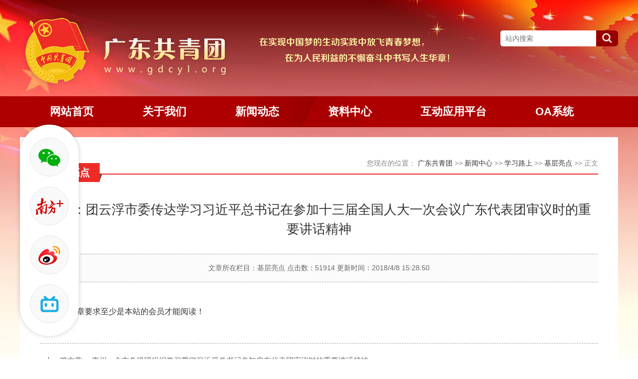

--- FILE ---
content_type: text/html
request_url: https://www.gdcyl.org/Article/ShowArticle.asp?ArticleID=229627
body_size: 5839
content:
<!DOCTYPE html>
<html lang="zh-CN">
  <head>
    <meta charset="gb2312">
    <meta http-equiv="X-UA-Compatible" content="IE=edge">
    <meta name="renderer" content="webkit">
    <meta name="keywords" content="">
    <meta name="description" content="">
    <title>基层亮点&mdash;&mdash;广东共青团</title>
    <link rel="shortcut icon" type="image/x-icon" href="favicon.ico">
    <!-- 样式重置 -->
    <link rel="stylesheet" href="/css2023/reset.css">
    <link rel="stylesheet" href="/css2023/swiper.min.css">
    <!-- 公用样式 -->
    <link rel="stylesheet" href="/css2023/common.css">
    <!-- 页面样式 -->
    <link rel="stylesheet" href="/css2023/page.css">

    <link href="/css2023/base2016.css" rel="stylesheet" type="text/css">

<script language="JavaScript">
<!--
//改变图片大小 
function resizepic(thispic)
{
if(thispic.width>800){thispic.height=thispic.height*800/thispic.width;thispic.width=800;} 
}
//无级缩放图片大小
function bbimg(o)
{
  return true;
}
-->
</script>
<style type="text/css">
img{max-width: 800px;height: auto;} 
.readCont img{  max-width:800px;}
</style>

  </head>
  <body>
<script language='javascript' src='http://www.gdcyl.org/ad/201308/55.js?v=1519'></script>
<div class="com-header">
      <div class="com-content">
        <a href="/">
          <img src="/images2023/logo.png" alt="">
        </a>
        <!-- /logo -->

        <div id="sjd-txt-ban" class="sjd-txt-ban">
          <ul>
            <li>
              <span class="sjd-txt"></span>
            </li>
            <li>
              <span class="sjd-txt sjd-txt-2"></span>
            </li>
            <li>
              <span class="sjd-txt sjd-txt-3"></span>
            </li>
          </ul>
        </div>
        <!-- 文字广告 -->

        <div class="com-search">
          <input type="text" id="Keyword" class="com-search__input" value="" name="Keyword" placeholder="站内搜索" onKeyPress="if(event.keyCode==13){window.location.href='http://search.gdcyl.org/search.html?keyword='+encodeURIComponent(document.getElementById('Keyword').value);}"/>
          
          <div class="com-search__btn">
            <input id="Field" type="hidden" value="Title" name="Field" /><input name="Submit" type="button" value="" onClick="window.location.href='http://search.gdcyl.org/search.html?keyword='+encodeURIComponent(document.getElementById('Keyword').value);" />
            <i class="icon icon-sprites icon-search"></i>
          </div>
        </div>
        <!-- 搜索 -->
      </div>
    </div>
    <!-- /头部 -->

    <div class="com-nav">
      <div class="com-content">
        <div class="com-nav__inner">
          <ul>
            <li class="com-nav__item">
              <a class="com-nav__link" href="/">
                <span class="com-nav__link__txt">网站首页</span>
              </a>
            </li>
            <li class="com-nav__item">
              <a class="com-nav__link" href="javascript:void(0);">
                <span class="com-nav__link__txt">关于我们</span>
              </a>
              <ul class="com-nav__sub">
<li><a href="/Article/ShowArticle.asp?ArticleID=239506">领导介绍</a></li>
<li><a href="/Article/ShowArticle.asp?ArticleID=226400">机关部室</a></li>
<li><a href="/Article/ShowArticle.asp?ArticleID=226419">直属单位</a></li>
              </ul>
            </li>
            <li class="com-nav__item">
              <a class="com-nav__link" href="javascript:void(0);">
                <span class="com-nav__link__txt">新闻动态</span>
              </a>
              <ul class="com-nav__sub">
<li><a href="/Article/ShowClass.asp?ClassID=724">图片新闻</a></li>
<!--<li><a href="/Article/ShowClass.asp?ClassID=2274">主题教育</a></li>
<li><a href="/Article/ShowClass.asp?ClassID=587">媒体聚焦</a></li>-->
<li><a href="/Article/ShowClass.asp?ClassID=6">新闻动态</a></li>
              </ul>
            </li>
            <li class="com-nav__item">
              <a class="com-nav__link" href="javascript:void(0);">
                <span class="com-nav__link__txt">资料中心</span>
              </a>
              <ul class="com-nav__sub">
<li><a href="/Article/ShowClass.asp?ClassID=12">文件制度库</a></li>
<li><a href="/Article/ShowClass.asp?ClassID=118">公告栏</a></li>
<!--<li><a href="/Article/ShowClass.asp?ClassID=726">信息简报</a></li>-->
<li><a href="/Article/ShowClass.asp?ClassID=20">下载专区</a></li>
<li><a href="/Article/ShowClass.asp?ClassID=2037">预决算公开</a></li>
              </ul>
            </li>
            <li class="com-nav__item">
              <a class="com-nav__link" href="javascript:void(0);">
                <span class="com-nav__link__txt">互动应用平台</span>
              </a>
              <ul class="com-nav__sub">
<li><a href="http://www.12355.net/" target="_blank">12355青年之声</a></li>
<li><a href="https://www.izyz.org/" target="_blank">i志愿</a></li>
<li><a href="http://tuan.12355.net/" target="_blank">智慧团建</a></li>
<li><a href="https://search.gdcyl.org/form_lxzztj.aspx" target="_blank">两新组织团建登记</a></li>
<li><a href="/admin/Admin_Index.asp" target="_blank">管理员登录</a></li>
<li><a href="https://mail.gd.gov.cn/" target="_blank">政务邮箱</a></li>
              </ul>
            </li>
            <li class="com-nav__item">
              <a class="com-nav__link" href="http://oa.gdcyl.org/gwbl" target="_blank">
                <span class="com-nav__link__txt">OA系统</span>
              </a>
            </li>
          </ul>
        </div>
      </div>
    </div>
    <!-- /导航 -->

    <div class="cont_wrap clearfix">
        	<div class="cont_padding">
                <div class="readBox">
                    <div class="zx_titlebar">
                        <h2 class="zx_titlebg">基层亮点</h2>
                        <div class="zx_crumbs">您现在的位置：&nbsp;<a class='LinkPath' href='http://www.gdcyl.org'>广东共青团</a>&nbsp;>>&nbsp;<a class='LinkPath' href='http://www.gdcyl.org/Article/ShowClass.asp?ClassID=1'>新闻中心</a>&nbsp;>>&nbsp;<a class='LinkPath' href='http://www.gdcyl.org/Article/ShowClass.asp?ClassID=2069'>学习路上</a>&nbsp;>>&nbsp;<a class='LinkPath' href='http://www.gdcyl.org/Article/ShowClass.asp?ClassID=2136'>基层亮点</a>&nbsp;>>&nbsp;正文</div>
                        <s></s>
                    </div>
                    <h1>云浮：团云浮市委传达学习习近平总书记在参加十三届全国人大一次会议广东代表团审议时的重要讲话精神</h1>
                    <div class="listnewtop2">文章所在栏目：基层亮点 点击数：51914 更新时间：2018/4/8 15:28:50</div>
                    <div class="readCont">
                        <br>&nbsp;&nbsp;&nbsp;&nbsp;这篇文章要求至少是本站的会员才能阅读！<br>
                    </div>
                    
                    <div class="listnewtop41">
                        <ul>
                            <li><li>上一篇文章： <a class='LinkPrevArticle' href='http://www.gdcyl.org/Article/ShowArticle.asp?ArticleID=229626' title='文章标题：惠州：全市各级团组织学习贯彻习近平总书记参加广东代表团审议时的重要讲话精神
作&nbsp;&nbsp;&nbsp;&nbsp;者：佚名
更新时间：2018/4/7 15:26:13'>惠州：全市各级团组织学习贯彻习近平总书记参加广东代表团审议时的重要讲话精神</a></li></li>
                            <li><li>下一篇文章： <a class='LinkNextArticle' href='http://www.gdcyl.org/Article/ShowArticle.asp?ArticleID=229628' title='文章标题：河源：团紫金县委学习宣传贯彻习近平总书记参加广东代表团审议时的重要讲话精神
作&nbsp;&nbsp;&nbsp;&nbsp;者：佚名
更新时间：2018/3/31 15:32:07'>河源：团紫金县委学习宣传贯彻习近平总书记参加广东代表团审议时的重要讲话精神</a></li></li>
                        </ul>
                    </div>
                </div>
            </div>
		</div>
        
<div class="com-links">
      <div class="com-content">
        <span class="com-links-tle">友情链接：</span>
        <div class="com-links-bd">
        	<Select class="com-links-select" onChange="window.open(this.options[this.selectedIndex].value,'_blank')" name=select> 
            	<option value="">全国团委</option>
                <option value="http://www.ccyl.org.cn/">团中央</option>
                <option value="http://www.youth.cn/">中青网</option>
                <option value="http://www.bjyouth.gov.cn/">北京市</option>
                <option value="http://www.shyouth.net/">上海市</option>
                <option value="http://www.youthtj.org.cn/">天津市</option>
                <option value="http://www.gdcyl.org/">广东省</option>
                <option value="http://www.cqyl.org.cn/">重庆市</option>
                <option value="http://www.54heb.org.cn//">河北省</option>
                <option value="http://www.hnyouth.org.cn/">河南省</option>
                <option value="http://www.nmyouth.org.cn/">内蒙古自治区</option>
                <option value="http://www.liaoninggqt.org.cn/">辽宁省</option>
                <option value="http://www.jl54.org/">吉林省</option>
                <option value="http://www.hljgqt.gov.cn/">黑龙江省</option>
                <option value="https://www.jiangsugqt.org.cn/">江苏省</option>
                <option value="http://www.zjgqt.org/">浙江省</option>
                <option value="http://www.ahyouth.org.cn/">安徽省</option>
                <option value="http://www.fjcyl.com/">福建省</option>
                <option value="http://www.jxyouth.org.cn/">江西省</option>
                <option value="http://www.sxccyl.gov.cn/">山西省</option>
                <option value="http://www.gxgqt.org.cn/">广西壮族自治区</option>
                <option value="http://www.hbgqt.org.cn/">湖北省</option>
                <option value="http://www.hngqt.org.cn/">湖南省</option>
                <option value="http://www.sdyl.gov.cn/">山东省</option>
                <option value="http://www.hngqt.cn/">海南省</option>
                <option value="http://www.scgqt.gov.cn/">四川省</option>
                <option value="http://www.gzyouth.cn/">贵州省</option>
                <option value="http://yn.youth.cn/">云南省</option>
                <option value="http://www.sxgqt.org.cn/">陕西省</option>
                <option value="http://www.qhgqt.org.cn/">青海省</option>
                <option value="http://www.gsgqt.gov.cn/">甘肃省</option>
                <option value="https://www.nxgqt.org/">宁夏回族自治区</option>
                <option value="http://www.zgxzqw.gov.cn/">西藏自治区</option>
                <option value="http://tw.xjbt.gov.cn/">新疆维吾尔自治区</option>
                <option value="http://tw.xjbt.gov.cn/">新疆建设兵团</option>
            </select>

            <Select class="com-links-select" onChange="window.open(this.options[this.selectedIndex].value,'_blank')" name=select2> 
            	<option value="">各地市团委官网</option>
                <option value="http://www.54cn.net">广州市</option>
                <option value="http://www.szyouth.cn">深圳市</option>
                <option value="">珠海市</option>
                <option value="http://youth.shantou.gov.cn">汕头市</option>
                <option value="http://www.fsyouth.org.cn">佛山市</option>
                <option value="https://www.sggqt.org.cn/">韶关市</option>
                <option value="http://youth.heyuan.gov.cn/">河源市</option>
                <option value="http://huizhouyouth.org.cn/">惠州市</option>
                <option value="">梅州市</option>
                <option value="http://www.swgqt.org.cn">汕尾市</option>
                <option value="http://www.dgyouth.gd.cn">东莞市</option>
                <option value="https://www.zsqn.org.cn/">中山市</option>
                <option value="http://jmyouth.jiangmen.cn/">江门市</option>
                <option value="https://www.zjgqt.org.cn/">湛江市</option>
                <option value="http://www.zqcyl.cn">肇庆市</option>
                <option value="http://61.145.61.26/jygqt">揭阳市</option>
                <option value="">云浮市</option>
            </select>
            
            <Select class="com-links-select" onChange="window.open(this.options[this.selectedIndex].value,'_blank')" name=select3> 
            	<option value="">其他链接</option>
                <option value="http://www.gdzyz.cn/">广东省志愿者联合会</option>
                <option value="http://www.gdzyz.cn/">广东省志愿者事业发展基金会</option>
                <option value="http://www.gdzyz.cn/">广东省亲青家园青年社会组织培育发展中心</option>
                <option value="http://www.gdzyz.cn/">广东省青年志愿者协会</option>
                <option value="http://www.gdydf.org.cn/">广东省青少年发展基金会</option>
                <option value="http://www.cyol.net/public_db/publish_index.htm">中国青年报</option>
            </select>
        </div>
      </div>
    </div>
    <!-- /友情连接 -->


<div class="com-footer">
      <div class="com-content clearfix">
        <div class="com-footer-item com-footer-hluhjy">
          <p class="">
<!--//<img src="/images2023/jg_hjy.png" alt=""/>//-->
<script type="text/javascript">document.write(unescape("%3Cspan id='_ideConac' %3E%3C/span%3E%3Cscript  src='https://dcs.conac.cn/js/nis/44/00/00/5adc4e461c7451c91a8a02d7a4b1bd54/13440000006940490C-20000868.js' type='text/javascript'%3E%3C/script%3E"));</script>
          </p>
        </div>

        <div class="com-footer-item">
          <p>共青团广东省委员会 版权所有 2023-2024</p>

          <p>地址：广州市越秀区寺贝通津一号大院</p>
          <p class="mt5">邮编：510080</p>
        </div>

        <div class="com-footer-item">
          <p>粤ICP备06082245号</p>
          <p class="mt5">广州市网站安全备案信息备案编号：4401040100003</p>
          <p class="mt5">
            <a href="/html/wsjb.asp" target="_blank">
              <span>网上信访</span>
            </a>
          </p>
        </div>
      </div>
    </div>
    <!-- /尾部 -->


    <div class="com-float-contact">
      <div class="com-float-contact-item">
        <div class="cfci__icon">
          <i class="icon icon-sprites icon-wx"></i>
        </div>
        <div class="cfci__con">
          <img src="/images2023/weixin.jpg" alt="">
          <p class="cfci__txt">微信扫一扫<br>关注公众号</p>
        </div>
      </div>
      <div class="com-float-contact-item">
        <div class="cfci__icon">
          <i class="icon icon-sprites icon-nf"></i>
        </div>
        <div class="cfci__con">
          <img src="/images2023/nanfang.jpg" alt="">
          <p class="cfci__txt">青春广东新闻<br>南方plus</p>
        </div>
      </div>
      <div class="com-float-contact-item">
        <div class="cfci__icon">
          <i class="icon icon-sprites icon-weibo"></i>
        </div>
        <div class="cfci__con">
          <img src="/images2023/weibo.jpg" alt="">
          <p class="cfci__txt">共青团广东省委员会<br>官方微博</p>
        </div>
      </div>
      <div class="com-float-contact-item">
        <div class="cfci__icon">
          <i class="icon icon-sprites icon-bilibili"></i>
        </div>
        <div class="cfci__con">
          <img src="/images2023/bili.jpg" alt="">
          <p class="cfci__txt">广东共青团<br>bilibili</p>
        </div>
      </div>
    </div>
    <!-- 浮动组件 -->
    <script src="/js2023/jquery/jquery-3.7.1.min.js"></script>
    <script src="/js2023/jquery/jquery.carousel.js"></script>
    <script src="/js2023/swiper.min.js"></script>
    <script src="/js2023/common.js"></script>
    <script>
      $(function () {
        // banner
        if ($('#banner')[0] && $('.banner-bd li').length >= 2) {
          $('#banner').slide({
            titCell: ".banner-hd ul",
            mainCell: '.banner-bd ul',
            effect: 'leftLoop',
            autoPlay: true,
            autoPage: '<li></li>',
            prevCell: '.banner-btn-prev',
            nextCell: '.banner-btn-next',
            trigger: 'click'
          });
        }

        // 文字广告
        if ($('#sjd-txt-ban')[0] && $('.sjd-txt-ban li').length >= 2) {
          $('#sjd-txt-ban').slide({
            mainCell: 'ul',
            effect: 'fade',
            autoPlay: true
          });
        }

        // 文章切换
        if ($('.js-tabs')[0]) {
          $('.js-tabs').find('.tab-tle-item').mouseover(function () {
            $(this).addClass('tab-tle-item--active').siblings().removeClass('tab-tle-item--active');
            $(this).parent().siblings('.tab-content').find('.tab-pane').addClass('hide')
            $(this).parent().siblings('.tab-content').find('.tab-pane:eq('+$(this).index()+')').removeClass('hide')
          })
        }

        // 3D轮播
        new Swiper(".news-swiper .swiper", {
          effect: "coverflow",
          grabCursor: true,
          centeredSlides: true,
          slidesPerView: 'auto',
          loop: true,
          autoplay: true,
          coverflowEffect: {
            rotate: 20,
            stretch: 0,
            depth: 430,
            modifier: 1,
            slideShadows: true,
          },
          pagination: {
            el: ".swiper-pagination",
          }
        });
      })
    </script>
    
<script>
var _hmt = _hmt || [];
(function() {
  var hm = document.createElement("script");
  hm.src = "https://hm.baidu.com/hm.js?69dc56bc12d6e86a6cd3ce40033235f3";
  var s = document.getElementsByTagName("script")[0]; 
  s.parentNode.insertBefore(hm, s);
})();
</script>
  </body>
</html>

--- FILE ---
content_type: text/css
request_url: https://www.gdcyl.org/css2023/page.css
body_size: 1055
content:
.art-item a { text-overflow: ellipsis; white-space: nowrap; overflow: hidden; }

* { box-sizing: border-box; }

.module { position: relative; width: 595px; height: 410px; border: 1px solid #dcdcdb; overflow: hidden; }
.module:after { position: absolute; bottom: 0; right: 0; width: 232px; height: 232px; background: url(../images2023/ic1.png) no-repeat; content: ""; z-index: -1; }

.tab-tle { font-size: 0; }
.tab-tle-item { display: inline-block; vertical-align: middle; height: 48px; line-height: 48px; padding: 0 15px; font-size: 20px; font-weight: 700; color: #000; cursor: pointer; }
.tab-tle-item + .tab-tle-item { margin: 0 0 0 40px; }
.tab-tle-item a { color: #000; transition: none; }
.tab-tle-item a:hover { text-decoration: none; }
.tab-tle-item--active, .tab-tle-item:hover { position: relative; background-color: #e40000; color: #fff; }
.tab-tle-item--active:after, .tab-tle-item:hover:after { position: absolute; bottom: -8px; left: 50%; width: 0; height: 0; border-left: 8px solid transparent; border-right: 8px solid transparent; border-top: 8px solid #e40000; content: ""; margin-left: -8px; }
.tab-tle-item--active a, .tab-tle-item:hover a { color: #fff; }

.art-list--has-bd .art-item { border-bottom: 1px dashed #dcdcdb; }
.art-list--lg .art-item:before { left: 4px; }
.art-list--lg .art-item a { padding-left: 20px; line-height: 47px; }
.art-item { position: relative; }
.art-item:before { position: absolute; top: 50%; left: 12px; width: 6px; height: 6px; border-radius: 50%; background-color: #cb0300; content: ""; margin-top: -3px; }
.art-item a { display: block; font-size: 18px; padding-left: 30px; color: #686868; line-height: 44px; }

.news-hd { height: 80px; background: url(../images2023/bg2.jpg) no-repeat center #ce000b; }
.news-tle { line-height: 80px; font-size: 22px; color: #fff; font-weight: 700; }
.news-left { width: 590px; height: 360px; overflow: hidden; }
.news-right { width: 595px; }
.news-more { position: absolute; top: 30px; right: 0; font-size: 15px; color: #fff; font-style: italic; }
.news-swiper { position: relative; overflow: hidden; padding-bottom: 60px; }
.news-swiper .swiper-slide { width: 406px; height: 252px; }
.news-swiper .swiper-container-horizontal > .swiper-pagination-bullets, .news-swiper .swiper-pagination-custom, .news-swiper .swiper-pagination-fraction { bottom: -50px; }
.news-swiper .swiper-pagination-bullet-active { background-color: #bf0009; }

.art-group { padding: 70px 0 100px; background-color: #f7f7f7; }
.art-group-list { margin: -50px 0 0 -69px; }
.art-group-item { float: left; width: 45%; margin: 50px 0 0 60px;}
.art-group-item__hd { position: relative; padding-bottom: 20px; border-bottom: 1px solid #bf0009; }
.art-group-item__hd:after { position: absolute; bottom: -3px; left: 0; width: 106px; height: 6px; background-color: #bf0009; content: ""; }
.art-group-item__tle { font-size: 22px; color: #bf000a; font-weight: 700; line-height: 1.2; }
.art-group-item__more { position: absolute; top: 0; right: 10px; font-size: 15px; font-style: italic; color: #939393; }

.art-search { padding: 10px 0 0; margin: 10px 0 0; border-top: 1px dashed #c1c1c1; text-align: center; }
.art-search__input { width: 200px; height: 26px; padding: 0 10px; }
.art-search__select { height: 26px; }
.art-search__btn { height: 26px; }
